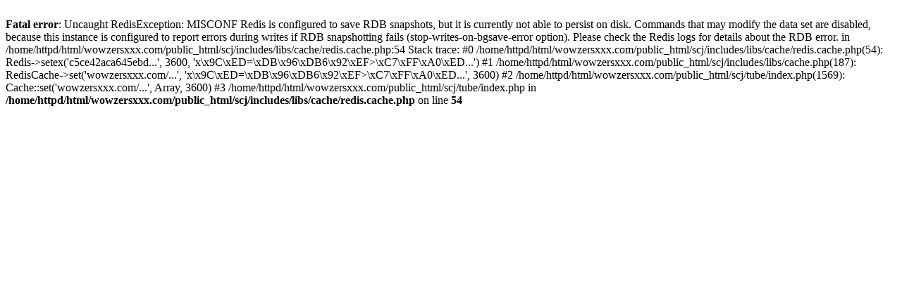

--- FILE ---
content_type: text/html; charset=UTF-8
request_url: http://www.wowzersxxx.com/tube/Surprise/ctr/1/
body_size: 576
content:
<br />
<b>Fatal error</b>:  Uncaught RedisException: MISCONF Redis is configured to save RDB snapshots, but it is currently not able to persist on disk. Commands that may modify the data set are disabled, because this instance is configured to report errors during writes if RDB snapshotting fails (stop-writes-on-bgsave-error option). Please check the Redis logs for details about the RDB error. in /home/httpd/html/wowzersxxx.com/public_html/scj/includes/libs/cache/redis.cache.php:54
Stack trace:
#0 /home/httpd/html/wowzersxxx.com/public_html/scj/includes/libs/cache/redis.cache.php(54): Redis-&gt;setex('c5ce42aca645ebd...', 3600, 'x\x9C\xED=\xDB\x96\xDB6\x92\xEF&gt;\xC7\xFF\xA0\xED...')
#1 /home/httpd/html/wowzersxxx.com/public_html/scj/includes/libs/cache.php(187): RedisCache-&gt;set('wowzersxxx.com/...', 'x\x9C\xED=\xDB\x96\xDB6\x92\xEF&gt;\xC7\xFF\xA0\xED...', 3600)
#2 /home/httpd/html/wowzersxxx.com/public_html/scj/tube/index.php(1569): Cache::set('wowzersxxx.com/...', Array, 3600)
#3 /home/httpd/html/wowzersxxx.com/public_html/scj/tube/index.php in <b>/home/httpd/html/wowzersxxx.com/public_html/scj/includes/libs/cache/redis.cache.php</b> on line <b>54</b><br />
